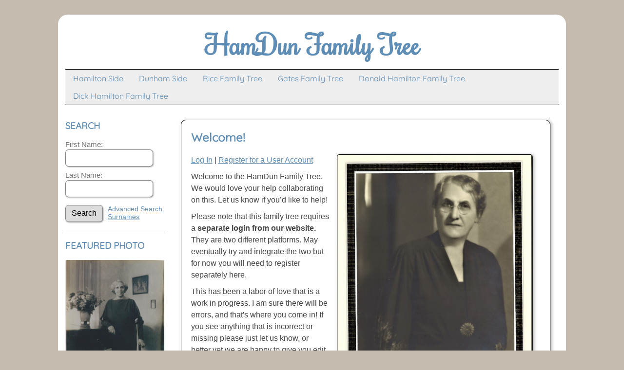

--- FILE ---
content_type: text/html;charset=UTF-8
request_url: http://www.hamdun.org/tree/
body_size: 5817
content:
<!DOCTYPE html PUBLIC \'-//W3C//DTD XHTML 1.0 Transitional//EN\'>

<html lang="en" xmlns="http://www.w3.org/1999/xhtml">
<head>
<title>Our Family History</title>
<meta name="Keywords" content="" />
<meta name="Description" content="Our Family History" />
<meta http-equiv="Content-type" content="text/html; charset=UTF-8" />
<meta name="viewport" content="width=device-width, initial-scale=1" />
<link rel="shortcut icon" href="img/public/https://www.hamdun.org/blog/wp-content/uploads/2019/09/cropped-shutterstock_1347177650-1.jpg" />
<link rel="mask-icon" href="img/public/safari-pinned-tab.svg" color="#5bbad5" />
<meta name="msapplication-config" content="img/public/browserconfig.xml" />
<meta name="msapplication-TileColor" content="#ffffff" />
<meta name="msapplication-TileImage" content="img/public/ms-icon-144x144.png" />
<meta name="theme-color" content="#ffffff" />
<link href="css/genstyle.css?v=15.0.2" rel="stylesheet" type="text/css" />
<link href="templates/template16/css/tngtabs2.css" rel="stylesheet" type="text/css" />
<link href="templates/template16/css/templatestyle.css?v=15.0.2" rel="stylesheet" type="text/css" />
<script src="https://code.jquery.com/jquery-3.4.1.min.js" type="text/javascript" integrity="sha384-vk5WoKIaW/vJyUAd9n/wmopsmNhiy+L2Z+SBxGYnUkunIxVxAv/UtMOhba/xskxh" crossorigin="anonymous"></script>
<script src="https://code.jquery.com/ui/1.12.1/jquery-ui.min.js" type="text/javascript" integrity="sha256-VazP97ZCwtekAsvgPBSUwPFKdrwD3unUfSGVYrahUqU=" crossorigin="anonymous"></script>
<script type="text/javascript" src="js/net.js"></script>
<link href="templates/template16/css/mytngstyle.css?v=15.0.2" rel="stylesheet" type="text/css" />
<script type="text/javascript" src="js/tngmenuhover2.js"></script>
<script type="text/javascript">
// <![CDATA[
var tnglitbox;
var share = 0;
var closeimg = "img/tng_close.gif";
var smallimage_url = 'ajx_smallimage.php?';
var cmstngpath='';
var loadingmsg = 'Loading...';
var expand_msg = "Expand";
var collapse_msg = "Collapse";
//]]>
</script>
<link rel="alternate" type="application/rss+xml" title="RSS" href="tngrss.php" />
<!-- The Next Generation of Genealogy Sitebuilding, v.15.0.2 (19 May 2025), Written by Darrin Lythgoe, 2001-2026 -->
</head>
<body id="bodytop" class="index homebody">

<div id="tcontainer">
	<div id="tbackground">
		<div id="tpage">
			<div class="theader">
				<div id="thomemast" class="mast">
					<h1>HamDun Family Tree</h1>
				</div>
				<div id="tmenu">
					<ul>
						<li>
							<a href="pedigree.php?personID=I24&amp;tree=Hamdun">Hamilton Side</a>
						</li>
						<li>
							<a href="pedigree.php?personID=I23&amp;tree=Hamdun">Dunham Side</a>
						</li>
<li><a href="http://www.hamdun.org/tree/descend.php?personID=I41&tree=Hamdun&display=standard&generations=12" title="Rice Family Tree">Rice Family Tree</a></li>
<li><a href="http://www.hamdun.org/tree/descend.php?personID=I40&tree=Hamdun&display=standard&generations=12" title="Gates Family Tree">Gates Family Tree</a></li>
<li><a href="http://www.hamdun.org/tree/descend.php?personID=I39&tree=Hamdun&display=standard&generations=12" title="Donald Hamilton Family Tree">Donald Hamilton Family Tree</a></li>
<li><a href="http://www.hamdun.org/tree/descend.php?personID=I14&tree=Hamdun&display=standard&generations=12" title="Dick Hamilton Family Tree">Dick Hamilton Family Tree</a></li>
					</ul>
				</div>
			</div>
			<div id="tbody">
				<div id="tsidebar">
					<div class="tsidesection">
						<h3>Search</h3>
<form action="search.php" method="get">
<label class="formfield" for="myfirstname" style="padding-top:0">First Name:</label>
<input type="text" name="myfirstname" class="formfield" size="14" />
<label class="formfield" for="mylastname">Last Name: </label>
<input type="text" name="mylastname" class="formfield" size="14" /><br />
<input type="hidden" name="mybool" value="AND" />
<div style="float:left; margin-right:10px; margin-bottom:5px">
<input type="submit" name="search" value="Search" class="btn" id="searchbtn"/>
</div>
<a href="searchform.php">Advanced Search</a><br />
<a href="surnames.php">Surnames</a>
<br clear="all"/>
</form>
					</div>
<!-- RANDOM PHOTO CODE STARTS HERE -->
<!-- If you don't want to have a random photo displayed, just remove this section down to 'RANDOM PHOTO CODE ENDS HERE' -->
					<div class="tsidesection">
						<h3>Featured Photo</h3>
	<div class="indexphototable">
<a href="showmedia.php?mediaID=173"><img class="indexphoto rounded4" border="0" src="photos/Margaret%20Campbell%20Nivison1.jpg" width="100%" alt="Margaret Campbell" title="Margaret Campbell" /></a><div style="padding: 5px">
<em><a href="showmedia.php?mediaID=173">Margaret Campbell</a></em>
</div>
</div>
					</div>
<!-- RANDOM PHOTO CODE ENDS HERE -->
					<div class="tsidesection">
						<h3>Menu</h3>
						<ul class="vmenu">
							<li><a href="whatsnew.php">What's New</a></li>
							<li><a href="mostwanted.php">Most Wanted</a></li>
<li><a href="browsemedia.php?mediatypeID=photos">Photos</a></li>
<li><a href="browsemedia.php?mediatypeID=documents">Documents</a></li>
<li><a href="browsemedia.php?mediatypeID=headstones">Headstones</a></li>
<li><a href="browsemedia.php?mediatypeID=histories">Histories</a></li>
<li><a href="browsemedia.php?mediatypeID=recordings">Recordings</a></li>
<li><a href="browsemedia.php?mediatypeID=videos">Videos</a></li>
							<li><a href="browsealbums.php">Albums</a></li>
							<li><a href="browsemedia.php">All Media</a></li>
							<li><a href="cemeteries.php">Cemeteries</a></li>
							<li><a href="places.php">Places</a></li>
							<li><a href="browsenotes.php">Notes</a></li>
							<li><a href="anniversaries.php">Dates and Anniversaries</a></li>
						    <li><a href="calendar.php">Calendar</a></li>
							<li><a href="reports.php">Reports</a></li>
							<li><a href="browsesources.php">Sources</a></li>
							<li><a href="browserepos.php">Repositories</a></li>
    						<li><a href="browse_dna_tests.php">DNA Tests</a></li>
							<li><a href="statistics.php">Statistics</a></li>
							<li><a href="bookmarks.php">Bookmarks</a></li>
						</ul>
					</div>
				</div>
				<div id="thomebody">
					<div class="tblock" id="big-block-1">
						<h2>Welcome!</h2>
						<div class="left-indent mainsection">
							<div id="mainphoto">
								<img src="templates/template16/img/BD2921FF-699E-45CD-AB6E-50786B53988D.jpeg" alt="" class="temppreview" />
							</div>
<p><a href="login.php">Log In</a> | <a href="newacctform.php">Register for a User Account</a></p>
<p> Welcome to the HamDun Family Tree. We would love your help collaborating on this. Let us know if you’d like to help!</p>

<p>Please note that this family tree requires a <b>separate login from our website.</b> They are two different platforms. May eventually try and integrate the two but for now you will need to register separately here. </p>

<p>This has been a labor of love that is a work in progress. I am sure there will be errors, and that's where you come in! If you see anything that is incorrect or missing please just let us know, or better yet we are happy to give you edit access to update records directly.

Lastly, any and all omissions are simple mistakes or just folks we have not gotten to yet. Please don't take the exclusion of anyone to be purposeful. We are sensitive to not tripping any sensitivities!							<h3>Contact Us</h3>
							<p class="contact"><img src="templates/template16/img/email.gif" alt="email image" class="emailimg" />If you have any questions or comments about the information on this site, please <span class="emphasis"><a href="suggest.php">contact us</a></span>. We look forward to hearing from you.</p>

						</div>
						<div style="clear:both"></div>
					</div>
					<div class="tblock" id="big-block-2">
						<h2>Family Photos</h2>
						<div class="left-indent mainsection">
							<p>Call for family photos! Please submit any family photos via the website, or reach out if you’d like help scanning them. </p>						</div>
					</div>
					<div class="tblock">
						<h2>What's New | <a href="whatsnew.php">More</a></h2>
<div style="display:table;width:100%">
<div style="display:table-row"><div class="titlebox tablediv"><span class="subhead"><b>Photos</b></span><br /><br /><div>
<div class="inner-block"><div style="float:left;margin-right:10px;width:80px;text-align:center"><a href="showmedia.php?mediaID=187"><img src="photos/thumb_DickGates.jpg"  height="100" alt="Dick Gates" title="Dick Gates" class="thumb" /></a></div><div><a href="showmedia.php?mediaID=187">Dick Gates</a><br />&nbsp;</div><div style="clear:both;"></div></div><div style="clear:both;"></div><div class="inner-block"><div style="float:left;margin-right:10px;width:80px;text-align:center"><a href="showmedia.php?mediaID=185"><img src="photos/thumb_DaveRice.jpg"  height="100" alt="Dave Rice" title="Dave Rice" class="thumb" /></a></div><div><a href="showmedia.php?mediaID=185">Dave Rice</a><br />&nbsp;</div><div style="clear:both;"></div></div><div style="clear:both;"></div><div class="inner-block"><div style="float:left;margin-right:10px;width:80px;text-align:center"><a href="showmedia.php?mediaID=186"><img src="photos/thumb_NancyRice.jpg"  height="100" alt="Nancy Rice" title="Nancy Rice" class="thumb" /></a></div><div><a href="showmedia.php?mediaID=186">Nancy Rice</a><br />&nbsp;</div><div style="clear:both;"></div></div><div style="clear:both;"></div><div class="inner-block"><div style="float:left;margin-right:10px;width:80px;text-align:center"><a href="showmedia.php?mediaID=184"><img src="photos/thumb_DougHamilton.jpg"  height="100" alt="Doug Hamilton" title="Doug Hamilton" class="thumb" /></a></div><div><a href="showmedia.php?mediaID=184">Doug Hamilton</a><br />&nbsp;</div><div style="clear:both;"></div></div><div style="clear:both;"></div><div class="inner-block"><div style="float:left;margin-right:10px;width:80px;text-align:center"><a href="showmedia.php?mediaID=173"><img src="photos/thumb_Margaret%20Campbell%20Nivison.jpg"  height="100" alt="Margaret Campbell" title="Margaret Campbell" class="thumb" /></a></div><div><a href="showmedia.php?mediaID=173">Margaret Campbell</a><br />&nbsp;</div><div style="clear:both;"></div></div><div style="clear:both;"></div></div></div>
<br />
<div class="titlebox tablediv"><span class="subhead"><b>Individuals</b></span><br /><br />
<div class="inner-block">
<a href="pedigree.php?personID=I217&amp;tree=Hamdun"><img src="img/Chart.gif" border="0" alt="" width="11" height="10" /></a> <a href="getperson.php?personID=I217&amp;tree=Hamdun" id="pI217_tHamdun">Smith, Albert R II</a><br/>&nbsp;&nbsp;&nbsp;b. 6 Oct 1935, Greenfield, Massachusetts, USA</div>
<div class="inner-block">
<a href="pedigree.php?personID=I747&amp;tree=Hamdun"><img src="img/Chart.gif" border="0" alt="" width="11" height="10" /></a> <a href="getperson.php?personID=I747&amp;tree=Hamdun" id="pI747_tHamdun">Maxwell, James Jr.</a><br/>&nbsp;&nbsp;&nbsp;b. 14 Mar 1961, Georgia</div>
<div class="inner-block">
<a href="pedigree.php?personID=I872&amp;tree=Hamdun"><img src="img/Chart.gif" border="0" alt="" width="11" height="10" /></a> <a href="getperson.php?personID=I872&amp;tree=Hamdun" id="pI872_tHamdun">Maxwell, James IV</a><br/>&nbsp;&nbsp;&nbsp;b. 18 Feb 2023</div>
<div class="inner-block">
<a href="pedigree.php?personID=I738&amp;tree=Hamdun"><img src="img/Chart.gif" border="0" alt="" width="11" height="10" /></a> <a href="getperson.php?personID=I738&amp;tree=Hamdun" id="pI738_tHamdun">Whitehead, Haley Garfield</a><br/>&nbsp;&nbsp;&nbsp;b. 4 Oct 1999, Annapolis, Maryland</div>
<div class="inner-block">
<a href="pedigree.php?personID=I142&amp;tree=Hamdun"><img src="img/Chart.gif" border="0" alt="" width="11" height="10" /></a> <a href="getperson.php?personID=I142&amp;tree=Hamdun" id="pI142_tHamdun">Wiley, Jenna</a><br/>&nbsp;&nbsp;&nbsp;b. 27 Nov 1990</div>
<div class="inner-block">
<a href="pedigree.php?personID=I25&amp;tree=Hamdun"><img src="img/Chart.gif" border="0" alt="" width="11" height="10" /></a> <a href="getperson.php?personID=I25&amp;tree=Hamdun" id="pI25_tHamdun">Hamilton, Douglas Boe</a><br/>&nbsp;&nbsp;&nbsp;b. 8 Oct 1937, Massachusetts</div>
<div class="inner-block">
<a href="pedigree.php?personID=I233&amp;tree=Hamdun"><img src="img/Chart.gif" border="0" alt="" width="11" height="10" /></a> <a href="getperson.php?personID=I233&amp;tree=Hamdun" id="pI233_tHamdun">Taber, Anita</a><br/>&nbsp;&nbsp;&nbsp;b. 23 Jul 1935</div>
<div class="inner-block">
<a href="pedigree.php?personID=I236&amp;tree=Hamdun"><img src="img/Chart.gif" border="0" alt="" width="11" height="10" /></a> <a href="getperson.php?personID=I236&amp;tree=Hamdun" id="pI236_tHamdun">Douglas, Susan</a></div>
<div class="inner-block">
<a href="pedigree.php?personID=I53&amp;tree=Hamdun"><img src="img/Chart.gif" border="0" alt="" width="11" height="10" /></a> <a href="getperson.php?personID=I53&amp;tree=Hamdun" id="pI53_tHamdun">Gates, Richard Crane</a><br/>&nbsp;&nbsp;&nbsp;b. 9 May 1932, Burlington, Vermont</div>
<div class="inner-block">
<a href="pedigree.php?personID=I871&amp;tree=Hamdun"><img src="img/Chart.gif" border="0" alt="" width="11" height="10" /></a> <a href="getperson.php?personID=I871&amp;tree=Hamdun" id="pI871_tHamdun">Kincannon, Ramsey</a><br/>&nbsp;&nbsp;&nbsp;b. 13 Sep 1990</div>
</div>
</div>
</div>					</div>
					<div class="tblock">
						<h2>Surnames | <a href="surnames.php">More</a></h2>
						<div class='surnames-cloud'>
<span class='surnames-cloud size0'><a class='surnames-cloud size0' href="search.php?mylastname=Alden&amp;lnqualify=equals&amp;mybool=AND" title="4 Individuals">Alden</a></span>
<span class='surnames-cloud size0'><a class='surnames-cloud size0' href="search.php?mylastname=Allen&amp;lnqualify=equals&amp;mybool=AND" title="2 Individuals">Allen</a></span>
<span class='surnames-cloud size0'><a class='surnames-cloud size0' href="search.php?mylastname=Alley&amp;lnqualify=equals&amp;mybool=AND" title="1 Individuals">Alley</a></span>
<span class='surnames-cloud size9'><a class='surnames-cloud size9' href="search.php?mylastname=Andrews&amp;lnqualify=equals&amp;mybool=AND" title="7 Individuals">Andrews</a></span>
<span class='surnames-cloud size0'><a class='surnames-cloud size0' href="search.php?mylastname=Atwood&amp;lnqualify=equals&amp;mybool=AND" title="2 Individuals">Atwood</a></span>
<span class='surnames-cloud size0'><a class='surnames-cloud size0' href="search.php?mylastname=Baker&amp;lnqualify=equals&amp;mybool=AND" title="3 Individuals">Baker</a></span>
<span class='surnames-cloud size0'><a class='surnames-cloud size0' href="search.php?mylastname=Banks&amp;lnqualify=equals&amp;mybool=AND" title="2 Individuals">Banks</a></span>
<span class='surnames-cloud size0'><a class='surnames-cloud size0' href="search.php?mylastname=Barrett&amp;lnqualify=equals&amp;mybool=AND" title="1 Individuals">Barrett</a></span>
<span class='surnames-cloud size0'><a class='surnames-cloud size0' href="search.php?mylastname=Bartlett&amp;lnqualify=equals&amp;mybool=AND" title="3 Individuals">Bartlett</a></span>
<span class='surnames-cloud size0'><a class='surnames-cloud size0' href="search.php?mylastname=Belvin&amp;lnqualify=equals&amp;mybool=AND" title="1 Individuals">Belvin</a></span>
<span class='surnames-cloud size0'><a class='surnames-cloud size0' href="search.php?mylastname=Bennet&amp;lnqualify=equals&amp;mybool=AND" title="1 Individuals">Bennet</a></span>
<span class='surnames-cloud size0'><a class='surnames-cloud size0' href="search.php?mylastname=Benson&amp;lnqualify=equals&amp;mybool=AND" title="2 Individuals">Benson</a></span>
<span class='surnames-cloud size0'><a class='surnames-cloud size0' href="search.php?mylastname=Billings&amp;lnqualify=equals&amp;mybool=AND" title="1 Individuals">Billings</a></span>
<span class='surnames-cloud size0'><a class='surnames-cloud size0' href="search.php?mylastname=Billiou&amp;lnqualify=equals&amp;mybool=AND" title="2 Individuals">Billiou</a></span>
<span class='surnames-cloud size0'><a class='surnames-cloud size0' href="search.php?mylastname=Boe&amp;lnqualify=equals&amp;mybool=AND" title="5 Individuals">Boe</a></span>
<span class='surnames-cloud size0'><a class='surnames-cloud size0' href="search.php?mylastname=Bourgoin&amp;lnqualify=equals&amp;mybool=AND" title="3 Individuals">Bourgoin</a></span>
<span class='surnames-cloud size0'><a class='surnames-cloud size0' href="search.php?mylastname=BRIDGES&amp;lnqualify=equals&amp;mybool=AND" title="1 Individuals">BRIDGES</a></span>
<span class='surnames-cloud size0'><a class='surnames-cloud size0' href="search.php?mylastname=Bryant&amp;lnqualify=equals&amp;mybool=AND" title="3 Individuals">Bryant</a></span>
<span class='surnames-cloud size0'><a class='surnames-cloud size0' href="search.php?mylastname=Burns&amp;lnqualify=equals&amp;mybool=AND" title="2 Individuals">Burns</a></span>
<span class='surnames-cloud size7'><a class='surnames-cloud size7' href="search.php?mylastname=Byard&amp;lnqualify=equals&amp;mybool=AND" title="20 Individuals">Byard</a></span>
<span class='surnames-cloud size0'><a class='surnames-cloud size0' href="search.php?mylastname=Caldwell&amp;lnqualify=equals&amp;mybool=AND" title="3 Individuals">Caldwell</a></span>
<span class='surnames-cloud size8'><a class='surnames-cloud size8' href="search.php?mylastname=Campbell&amp;lnqualify=equals&amp;mybool=AND" title="13 Individuals">Campbell</a></span>
<span class='surnames-cloud size3'><a class='surnames-cloud size3' href="search.php?mylastname=Carter&amp;lnqualify=equals&amp;mybool=AND" title="59 Individuals">Carter</a></span>
<span class='surnames-cloud size0'><a class='surnames-cloud size0' href="search.php?mylastname=Castor&amp;lnqualify=equals&amp;mybool=AND" title="4 Individuals">Castor</a></span>
<span class='surnames-cloud size0'><a class='surnames-cloud size0' href="search.php?mylastname=Clifton&amp;lnqualify=equals&amp;mybool=AND" title="2 Individuals">Clifton</a></span>
<span class='surnames-cloud size9'><a class='surnames-cloud size9' href="search.php?mylastname=Closson&amp;lnqualify=equals&amp;mybool=AND" title="10 Individuals">Closson</a></span>
<span class='surnames-cloud size0'><a class='surnames-cloud size0' href="search.php?mylastname=Corain&amp;lnqualify=equals&amp;mybool=AND" title="4 Individuals">Corain</a></span>
<span class='surnames-cloud size0'><a class='surnames-cloud size0' href="search.php?mylastname=Cranston&amp;lnqualify=equals&amp;mybool=AND" title="2 Individuals">Cranston</a></span>
<span class='surnames-cloud size8'><a class='surnames-cloud size8' href="search.php?mylastname=Crichton&amp;lnqualify=equals&amp;mybool=AND" title="15 Individuals">Crichton</a></span>
<span class='surnames-cloud size9'><a class='surnames-cloud size9' href="search.php?mylastname=Crocker&amp;lnqualify=equals&amp;mybool=AND" title="7 Individuals">Crocker</a></span>
<span class='surnames-cloud size9'><a class='surnames-cloud size9' href="search.php?mylastname=Daley&amp;lnqualify=equals&amp;mybool=AND" title="11 Individuals">Daley</a></span>
<span class='surnames-cloud size0'><a class='surnames-cloud size0' href="search.php?mylastname=Davis&amp;lnqualify=equals&amp;mybool=AND" title="3 Individuals">Davis</a></span>
<span class='surnames-cloud size0'><a class='surnames-cloud size0' href="search.php?mylastname=Day&amp;lnqualify=equals&amp;mybool=AND" title="3 Individuals">Day</a></span>
<span class='surnames-cloud size0'><a class='surnames-cloud size0' href="search.php?mylastname=Dewolfe&amp;lnqualify=equals&amp;mybool=AND" title="5 Individuals">Dewolfe</a></span>
<span class='surnames-cloud size0'><a class='surnames-cloud size0' href="search.php?mylastname=Diamant&amp;lnqualify=equals&amp;mybool=AND" title="5 Individuals">Diamant</a></span>
<span class='surnames-cloud size0'><a class='surnames-cloud size0' href="search.php?mylastname=Dorman&amp;lnqualify=equals&amp;mybool=AND" title="2 Individuals">Dorman</a></span>
<span class='surnames-cloud size0'><a class='surnames-cloud size0' href="search.php?mylastname=Douglas&amp;lnqualify=equals&amp;mybool=AND" title="2 Individuals">Douglas</a></span>
<span class='surnames-cloud size1'><a class='surnames-cloud size1' href="search.php?mylastname=Dunham&amp;lnqualify=equals&amp;mybool=AND" title="117 Individuals">Dunham</a></span>
<span class='surnames-cloud size9'><a class='surnames-cloud size9' href="search.php?mylastname=Eaton&amp;lnqualify=equals&amp;mybool=AND" title="6 Individuals">Eaton</a></span>
<span class='surnames-cloud size0'><a class='surnames-cloud size0' href="search.php?mylastname=Engel&amp;lnqualify=equals&amp;mybool=AND" title="5 Individuals">Engel</a></span>
<span class='surnames-cloud size0'><a class='surnames-cloud size0' href="search.php?mylastname=Field&amp;lnqualify=equals&amp;mybool=AND" title="2 Individuals">Field</a></span>
<span class='surnames-cloud size0'><a class='surnames-cloud size0' href="search.php?mylastname=Foljambe&amp;lnqualify=equals&amp;mybool=AND" title="3 Individuals">Foljambe</a></span>
<span class='surnames-cloud size0'><a class='surnames-cloud size0' href="search.php?mylastname=Freethey&amp;lnqualify=equals&amp;mybool=AND" title="4 Individuals">Freethey</a></span>
<span class='surnames-cloud size0'><a class='surnames-cloud size0' href="search.php?mylastname=Garfield&amp;lnqualify=equals&amp;mybool=AND" title="2 Individuals">Garfield</a></span>
<span class='surnames-cloud size8'><a class='surnames-cloud size8' href="search.php?mylastname=Gates&amp;lnqualify=equals&amp;mybool=AND" title="14 Individuals">Gates</a></span>
<span class='surnames-cloud size9'><a class='surnames-cloud size9' href="search.php?mylastname=Gerry&amp;lnqualify=equals&amp;mybool=AND" title="9 Individuals">Gerry</a></span>
<span class='surnames-cloud size9'><a class='surnames-cloud size9' href="search.php?mylastname=Gill&amp;lnqualify=equals&amp;mybool=AND" title="7 Individuals">Gill</a></span>
<span class='surnames-cloud size0'><a class='surnames-cloud size0' href="search.php?mylastname=Gilley&amp;lnqualify=equals&amp;mybool=AND" title="2 Individuals">Gilley</a></span>
<span class='surnames-cloud size0'><a class='surnames-cloud size0' href="search.php?mylastname=Grady&amp;lnqualify=equals&amp;mybool=AND" title="5 Individuals">Grady</a></span>
<span class='surnames-cloud size0'><a class='surnames-cloud size0' href="search.php?mylastname=Gray&amp;lnqualify=equals&amp;mybool=AND" title="2 Individuals">Gray</a></span>
<span class='surnames-cloud size0'><a class='surnames-cloud size0' href="search.php?mylastname=Grindle&amp;lnqualify=equals&amp;mybool=AND" title="2 Individuals">Grindle</a></span>
<span class='surnames-cloud size0'><a class='surnames-cloud size0' href="search.php?mylastname=Hamelton&amp;lnqualify=equals&amp;mybool=AND" title="5 Individuals">Hamelton</a></span>
<span class='surnames-cloud size2'><a class='surnames-cloud size2' href="search.php?mylastname=Hamilton&amp;lnqualify=equals&amp;mybool=AND" title="109 Individuals">Hamilton</a></span>
<span class='surnames-cloud size0'><a class='surnames-cloud size0' href="search.php?mylastname=Hamilton Laird van Raploch&amp;lnqualify=equals&amp;mybool=AND" title="2 Individuals">Hamilton Laird van Raploch</a></span>
<span class='surnames-cloud size0'><a class='surnames-cloud size0' href="search.php?mylastname=Henderson&amp;lnqualify=equals&amp;mybool=AND" title="2 Individuals">Henderson</a></span>
<span class='surnames-cloud size0'><a class='surnames-cloud size0' href="search.php?mylastname=Herrick&amp;lnqualify=equals&amp;mybool=AND" title="3 Individuals">Herrick</a></span>
<span class='surnames-cloud size0'><a class='surnames-cloud size0' href="search.php?mylastname=Higgins&amp;lnqualify=equals&amp;mybool=AND" title="3 Individuals">Higgins</a></span>
<span class='surnames-cloud size0'><a class='surnames-cloud size0' href="search.php?mylastname=Howe&amp;lnqualify=equals&amp;mybool=AND" title="2 Individuals">Howe</a></span>
<span class='surnames-cloud size0'><a class='surnames-cloud size0' href="search.php?mylastname=Keene&amp;lnqualify=equals&amp;mybool=AND" title="2 Individuals">Keene</a></span>
<span class='surnames-cloud size0'><a class='surnames-cloud size0' href="search.php?mylastname=Kimbrough&amp;lnqualify=equals&amp;mybool=AND" title="2 Individuals">Kimbrough</a></span>
<span class='surnames-cloud size0'><a class='surnames-cloud size0' href="search.php?mylastname=Laing&amp;lnqualify=equals&amp;mybool=AND" title="2 Individuals">Laing</a></span>
<span class='surnames-cloud size0'><a class='surnames-cloud size0' href="search.php?mylastname=Lodge&amp;lnqualify=equals&amp;mybool=AND" title="2 Individuals">Lodge</a></span>
<span class='surnames-cloud size0'><a class='surnames-cloud size0' href="search.php?mylastname=Lovering&amp;lnqualify=equals&amp;mybool=AND" title="4 Individuals">Lovering</a></span>
<span class='surnames-cloud size0'><a class='surnames-cloud size0' href="search.php?mylastname=Maddocks&amp;lnqualify=equals&amp;mybool=AND" title="3 Individuals">Maddocks</a></span>
<span class='surnames-cloud size0'><a class='surnames-cloud size0' href="search.php?mylastname=Manzo&amp;lnqualify=equals&amp;mybool=AND" title="3 Individuals">Manzo</a></span>
<span class='surnames-cloud size0'><a class='surnames-cloud size0' href="search.php?mylastname=Marks&amp;lnqualify=equals&amp;mybool=AND" title="5 Individuals">Marks</a></span>
<span class='surnames-cloud size0'><a class='surnames-cloud size0' href="search.php?mylastname=Mason&amp;lnqualify=equals&amp;mybool=AND" title="2 Individuals">Mason</a></span>
<span class='surnames-cloud size9'><a class='surnames-cloud size9' href="search.php?mylastname=Maxwell&amp;lnqualify=equals&amp;mybool=AND" title="8 Individuals">Maxwell</a></span>
<span class='surnames-cloud size0'><a class='surnames-cloud size0' href="search.php?mylastname=McGregor&amp;lnqualify=equals&amp;mybool=AND" title="2 Individuals">McGregor</a></span>
<span class='surnames-cloud size0'><a class='surnames-cloud size0' href="search.php?mylastname=Moulton&amp;lnqualify=equals&amp;mybool=AND" title="2 Individuals">Moulton</a></span>
<span class='surnames-cloud size9'><a class='surnames-cloud size9' href="search.php?mylastname=Nicholson&amp;lnqualify=equals&amp;mybool=AND" title="11 Individuals">Nicholson</a></span>
<span class='surnames-cloud size4'><a class='surnames-cloud size4' href="search.php?mylastname=Nivison&amp;lnqualify=equals&amp;mybool=AND" title="37 Individuals">Nivison</a></span>
<span class='surnames-cloud size9'><a class='surnames-cloud size9' href="search.php?mylastname=O'Keefe&amp;lnqualify=equals&amp;mybool=AND" title="6 Individuals">O'Keefe</a></span>
<span class='surnames-cloud size0'><a class='surnames-cloud size0' href="search.php?mylastname=Ouirion&amp;lnqualify=equals&amp;mybool=AND" title="3 Individuals">Ouirion</a></span>
<span class='surnames-cloud size0'><a class='surnames-cloud size0' href="search.php?mylastname=O’Connor&amp;lnqualify=equals&amp;mybool=AND" title="3 Individuals">O’Connor</a></span>
<span class='surnames-cloud size0'><a class='surnames-cloud size0' href="search.php?mylastname=Parker&amp;lnqualify=equals&amp;mybool=AND" title="4 Individuals">Parker</a></span>
<span class='surnames-cloud size0'><a class='surnames-cloud size0' href="search.php?mylastname=Pegram&amp;lnqualify=equals&amp;mybool=AND" title="2 Individuals">Pegram</a></span>
<span class='surnames-cloud size0'><a class='surnames-cloud size0' href="search.php?mylastname=Pelletier&amp;lnqualify=equals&amp;mybool=AND" title="5 Individuals">Pelletier</a></span>
<span class='surnames-cloud size0'><a class='surnames-cloud size0' href="search.php?mylastname=Philbrook&amp;lnqualify=equals&amp;mybool=AND" title="5 Individuals">Philbrook</a></span>
<span class='surnames-cloud size0'><a class='surnames-cloud size0' href="search.php?mylastname=Pratt&amp;lnqualify=equals&amp;mybool=AND" title="3 Individuals">Pratt</a></span>
<span class='surnames-cloud size0'><a class='surnames-cloud size0' href="search.php?mylastname=Reed&amp;lnqualify=equals&amp;mybool=AND" title="2 Individuals">Reed</a></span>
<span class='surnames-cloud size8'><a class='surnames-cloud size8' href="search.php?mylastname=Rice&amp;lnqualify=equals&amp;mybool=AND" title="13 Individuals">Rice</a></span>
<span class='surnames-cloud size0'><a class='surnames-cloud size0' href="search.php?mylastname=Sands&amp;lnqualify=equals&amp;mybool=AND" title="2 Individuals">Sands</a></span>
<span class='surnames-cloud size0'><a class='surnames-cloud size0' href="search.php?mylastname=Scott&amp;lnqualify=equals&amp;mybool=AND" title="2 Individuals">Scott</a></span>
<span class='surnames-cloud size0'><a class='surnames-cloud size0' href="search.php?mylastname=Shaw&amp;lnqualify=equals&amp;mybool=AND" title="3 Individuals">Shaw</a></span>
<span class='surnames-cloud size9'><a class='surnames-cloud size9' href="search.php?mylastname=Shearin&amp;lnqualify=equals&amp;mybool=AND" title="7 Individuals">Shearin</a></span>
<span class='surnames-cloud size0'><a class='surnames-cloud size0' href="search.php?mylastname=Shipp&amp;lnqualify=equals&amp;mybool=AND" title="4 Individuals">Shipp</a></span>
<span class='surnames-cloud size9'><a class='surnames-cloud size9' href="search.php?mylastname=Smith&amp;lnqualify=equals&amp;mybool=AND" title="9 Individuals">Smith</a></span>
<span class='surnames-cloud size0'><a class='surnames-cloud size0' href="search.php?mylastname=Speth&amp;lnqualify=equals&amp;mybool=AND" title="3 Individuals">Speth</a></span>
<span class='surnames-cloud size0'><a class='surnames-cloud size0' href="search.php?mylastname=Streeter&amp;lnqualify=equals&amp;mybool=AND" title="2 Individuals">Streeter</a></span>
<span class='surnames-cloud size0'><a class='surnames-cloud size0' href="search.php?mylastname=Thomas&amp;lnqualify=equals&amp;mybool=AND" title="2 Individuals">Thomas</a></span>
<span class='surnames-cloud size0'><a class='surnames-cloud size0' href="search.php?mylastname=Thorland&amp;lnqualify=equals&amp;mybool=AND" title="2 Individuals">Thorland</a></span>
<span class='surnames-cloud size0'><a class='surnames-cloud size0' href="search.php?mylastname=Trussell&amp;lnqualify=equals&amp;mybool=AND" title="5 Individuals">Trussell</a></span>
<span class='surnames-cloud size0'><a class='surnames-cloud size0' href="search.php?mylastname=Ware&amp;lnqualify=equals&amp;mybool=AND" title="2 Individuals">Ware</a></span>
<span class='surnames-cloud size9'><a class='surnames-cloud size9' href="search.php?mylastname=Warren&amp;lnqualify=equals&amp;mybool=AND" title="11 Individuals">Warren</a></span>
<span class='surnames-cloud size0'><a class='surnames-cloud size0' href="search.php?mylastname=Washburn&amp;lnqualify=equals&amp;mybool=AND" title="2 Individuals">Washburn</a></span>
<span class='surnames-cloud size0'><a class='surnames-cloud size0' href="search.php?mylastname=White&amp;lnqualify=equals&amp;mybool=AND" title="2 Individuals">White</a></span>
<span class='surnames-cloud size0'><a class='surnames-cloud size0' href="search.php?mylastname=Whitehead&amp;lnqualify=equals&amp;mybool=AND" title="3 Individuals">Whitehead</a></span>
<span class='surnames-cloud size0'><a class='surnames-cloud size0' href="search.php?mylastname=Williams&amp;lnqualify=equals&amp;mybool=AND" title="2 Individuals">Williams</a></span>
<span class='surnames-cloud size0'><a class='surnames-cloud size0' href="search.php?mylastname=WILSON&amp;lnqualify=equals&amp;mybool=AND" title="4 Individuals">WILSON</a></span>
</div>					</div>
				</div>
			</div>
			<hr size="1" />
			<div id="tfooter">
		<script type="text/javascript">
		//<![CDATA[
		jQuery(document).ready(function() {
			jQuery('.media-preview img').on('mouseover touchstart',function(e) {
				e.preventDefault();
				var items = this.parentElement.id.match(/img-(\d+)-(\d+)-(.*)/);
				var key = items[2] && items[2] != "0" ? items[1]+"_"+items[2] : items[1];
				var parts = items[3].split('~~');
				if(jQuery('#prev'+key).css('display') == "none")
					showPreview(items[1],items[2],parts[0],parts[1],key,'standard');
				else
					closePreview(key);
			});
			jQuery('.media-preview img').on('mouseout',function(e) {
				var items = this.parentElement.id.match(/img-(\d+)-(\d+)-(.*)/);
				var key = items[2] && items[2] != "0" ? items[1]+"_"+items[2] : items[1];
				closePreview(key);
			});
			jQuery(document).on('click touchstart', '.prev-close img', function(e) {
				var items;
				items = this.id.match(/close-(\d+)_(\d+)/);
				if(!items)
					items = this.id.match(/close-(\d+)/);
				var key = items[2] && items[2] != "0" ? items[1]+"_"+items[2] : items[1];
				closePreview(key);
			});
		});
		//]]>
		</script>
<p class="smaller center">This site powered by <a href="https://tngsitebuilding.com" class="footer" target="_blank" title="Learn more about TNG">The Next Generation of Genealogy Sitebuilding</a> v. 15.0.2,  written by Darrin Lythgoe  &copy; 2001-2026.</p>
<p class="smaller center">Maintained by <a href="suggest.php?" class="footer" title="Contact Us">Dan O’Keefe</a>.</p>
			</div>
		</div>
	</div>
</div>

</body>
</html>